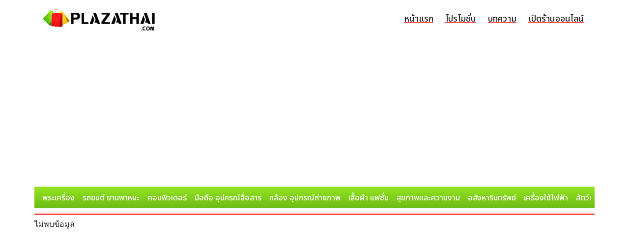

--- FILE ---
content_type: text/html; charset=UTF-8
request_url: https://www.plazathai.com/music-7_83/it
body_size: 1131
content:
<!doctype html>
<html dir="ltr" lang="th" prefix="og: https://ogp.me/ns#">
<head>
<meta charset="UTF-8" />
<meta name="viewport" content="width=device-width, initial-scale=1.0" />
<meta property="og:locale" content="th_TH" />
<meta name="robots" content="index,follow" />
<meta name="robots" content="ALL" />
<title>music</title>
<meta name="description" content="music" />
<meta name="keywords" content="music" />
<meta property="og:title" content="music" />
<meta property="og:description" content="music" />
<meta property="og:type" content="website" />
<meta property="og:image" content="/images/logo.jpg" />
<meta property="og:image:width" content="900" />
<meta property="og:image:height" content="600" />
<meta property="og:url" content="https://www.plazathai.com/music-7_83/it" />
<meta property="og:site_name" content="PlazaThai.com" />
<meta property="og:type" content="article" />
<meta name="twitter:image" content="/images/logo.jpg" />
<meta name="twitter:title" content="music" />
<meta name="twitter:description" content="music" />
<meta name="twitter:card" content="summary_large_image" />
<meta name="author" content="Tidtam" />
<link rel="shortcut icon" href="/favicon.ico" />
<link rel="stylesheet" href="/style/font-awesome.css" />
<link rel="stylesheet" href="/style/bootstrap.css" />
<link rel="stylesheet" href="/style/style.css" />
<script src="/js/jquery.js"></script>
<script src="/js/bootstrap.js"></script>
<script src="/js/main.js"></script>
<link rel="preload" as="style" href="https://fonts.googleapis.com/css2?family=Noto+Sans+Thai:wght@500;600;700&display=swap" />
<link rel="stylesheet" href="https://fonts.googleapis.com/css2?family=Noto+Sans+Thai:wght@500;600;700&display=swap" />
<script type="application/ld+json">{"@context": "https://schema.org","@type": "Organization","name": "","alternateName": "","url": "/"}</script>
<script type="application/ld+json">{"@context": "https://schema.org/","@type": "WebSite","name": "","url": "/","description":"","sameAs": [""]}</script>
<script src="/js/lightbox.min.js"></script>
<link rel="stylesheet" href="/js/lightbox.css" />
<script async src="https://pagead2.googlesyndication.com/pagead/js/adsbygoogle.js?client=ca-pub-8651437743274361" crossorigin="anonymous"></script>
</head>
<body>
<header class="header-area main-header"><div class="container"><div class="row">
<div class="col-lg-3"><div class="logo-area" style="display:inline;"><a href="/"><img src="/images/logo.png" alt="logo" height="50"></a></div></div>
<div class="col-lg-9">
<div class="custom-navbar"><span></span><span></span><span></span></div>
<div class="main-menu">
<ul>
<li><a href="/">หน้าแรก</a></li>
<li><a href="https://www.plazathai.com/content/">โปรโมชั่น</a></li>
<li><a href="https://www.plazathai.com/content/">บทความ</a></li>
<li><a href="https://shop.plazathai.com/">เปิดร้านออนไลน์</a></li>
</ul>
</div>
</div></div></div>
</header>
<div class="container"><div class="row">
<div class="nav-scroller py-1 mb-2 nav-menu">
<nav class="nav d-flex justify-content-between">
<a class="p-2 text-muted" href="/collect/">พระเครื่อง</a>
<a class="p-2 text-muted" href="/car/">รถยนต์ ยานพาหนะ</a>
<a class="p-2 text-muted" href="/computer/">คอมพิวเตอร์</a>
<a class="p-2 text-muted" href="/mobile/">มือถือ อุปกรณ์สื่อสาร</a>
<a class="p-2 text-muted" href="/camera/">กล้อง อุปกรณ์ถ่ายภาพ</a>
<a class="p-2 text-muted" href="/fashion/">เสื้อผ้า แฟชั่น</a>
<a class="p-2 text-muted" href="/beauty/">สุขภาพและความงาม</a>
<a class="p-2 text-muted" href="/home/">อสังหาริมทรัพย์</a>
<a class="p-2 text-muted" href="/electronic/">เครื่องใช้ไฟฟ้า</a>
<a class="p-2 text-muted" href="/pet/">สัตว์เลี้ยง</a>
</nav>
</div>
</div></div>
<div class="container">
<div class="row"><div class="col-lg-12 section-title"></div></div>
<div class="row">
ไม่พบข้อมูล

--- FILE ---
content_type: text/html; charset=utf-8
request_url: https://www.google.com/recaptcha/api2/aframe
body_size: 266
content:
<!DOCTYPE HTML><html><head><meta http-equiv="content-type" content="text/html; charset=UTF-8"></head><body><script nonce="YXItW82xxJ81eleuoa20OQ">/** Anti-fraud and anti-abuse applications only. See google.com/recaptcha */ try{var clients={'sodar':'https://pagead2.googlesyndication.com/pagead/sodar?'};window.addEventListener("message",function(a){try{if(a.source===window.parent){var b=JSON.parse(a.data);var c=clients[b['id']];if(c){var d=document.createElement('img');d.src=c+b['params']+'&rc='+(localStorage.getItem("rc::a")?sessionStorage.getItem("rc::b"):"");window.document.body.appendChild(d);sessionStorage.setItem("rc::e",parseInt(sessionStorage.getItem("rc::e")||0)+1);localStorage.setItem("rc::h",'1769070676245');}}}catch(b){}});window.parent.postMessage("_grecaptcha_ready", "*");}catch(b){}</script></body></html>